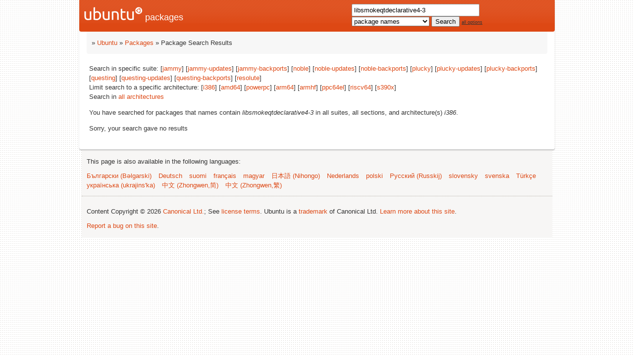

--- FILE ---
content_type: text/html; charset=UTF-8
request_url: https://packages.ubuntu.com/search?lang=en&suite=all&arch=i386&keywords=libsmokeqtdeclarative4-3
body_size: 2150
content:


<!DOCTYPE html PUBLIC "-//W3C//DTD HTML 4.01//EN" "http://www.w3.org/TR/html4/strict.dtd">
<html lang="en">
<head>
<title>Ubuntu – Package Search Results -- libsmokeqtdeclarative4-3</title>
<link rev="made" href="mailto:rhonda@ubuntu.com">
<meta http-equiv="Content-Type" content="text/html; charset=UTF-8">
<meta name="Author" content="Rhonda D'Vine, rhonda@ubuntu.com">
<meta name="Description" content="">
<meta name="Keywords" content="Ubuntu,  ">


<link href="/ubuntu/ubuntu-new.css" rel="stylesheet" type="text/css" media="all">

<script src="/packages.js" type="text/javascript"></script>
</head>
<body>    <div id="wrapper">
      <div id="header">
        <a class="imageLink"
             href="/"><img src="/ubuntu/logo-ubuntu-header.png" width="118" height="27" alt="Ubuntu Logo" /> packages</a>

        <a class="hiddenStructure"
             href="//#documentContent">Skip
             to content</a>


<div id="search">
<form method="GET" action="/search">
<div id="hpacketsearch">


<input type="hidden" name="suite" value="all">
<input type="hidden" name="section" value="all">
<input type="hidden" name="arch" value="i386">
<input type="hidden" name="lang" value="en">
<input type="text" size="30" name="keywords" value="libsmokeqtdeclarative4-3" id="kw">
<select size="1" name="searchon">
<option value="names" selected="selected">
package names</option>
<option value="all" >descriptions</option>
<option value="sourcenames" >source package names</option>
<option value="contents" >package contents</option>
</select>
<input type="submit" value="Search">
<span><a href="/">all options</a></span>
</div> <!-- end hpacketsearch -->
</form>
</div>


   </div>  <!-- header -->

<div id="pnavbar">
 » <a href="https://www.ubuntu.com/" title="Ubuntu Homepage">Ubuntu</a>
 » <a href="/" title="Ubuntu Packages Homepage">Packages</a>

 » Package Search Results 

</div> <!-- end navbar -->

<div id="content">

<div id="psearchsug">

	


<p>Search in specific suite:

	
	[<a href="/search?lang=en&amp;suite=jammy&amp;arch=i386&amp;keywords=libsmokeqtdeclarative4-3">jammy</a>]
	

	
	[<a href="/search?lang=en&amp;suite=jammy-updates&amp;arch=i386&amp;keywords=libsmokeqtdeclarative4-3">jammy-updates</a>]
	

	
	[<a href="/search?lang=en&amp;suite=jammy-backports&amp;arch=i386&amp;keywords=libsmokeqtdeclarative4-3">jammy-backports</a>]
	

	
	[<a href="/search?lang=en&amp;suite=noble&amp;arch=i386&amp;keywords=libsmokeqtdeclarative4-3">noble</a>]
	

	
	[<a href="/search?lang=en&amp;suite=noble-updates&amp;arch=i386&amp;keywords=libsmokeqtdeclarative4-3">noble-updates</a>]
	

	
	[<a href="/search?lang=en&amp;suite=noble-backports&amp;arch=i386&amp;keywords=libsmokeqtdeclarative4-3">noble-backports</a>]
	

	
	[<a href="/search?lang=en&amp;suite=plucky&amp;arch=i386&amp;keywords=libsmokeqtdeclarative4-3">plucky</a>]
	

	
	[<a href="/search?lang=en&amp;suite=plucky-updates&amp;arch=i386&amp;keywords=libsmokeqtdeclarative4-3">plucky-updates</a>]
	

	
	[<a href="/search?lang=en&amp;suite=plucky-backports&amp;arch=i386&amp;keywords=libsmokeqtdeclarative4-3">plucky-backports</a>]
	

	
	[<a href="/search?lang=en&amp;suite=questing&amp;arch=i386&amp;keywords=libsmokeqtdeclarative4-3">questing</a>]
	

	
	[<a href="/search?lang=en&amp;suite=questing-updates&amp;arch=i386&amp;keywords=libsmokeqtdeclarative4-3">questing-updates</a>]
	

	
	[<a href="/search?lang=en&amp;suite=questing-backports&amp;arch=i386&amp;keywords=libsmokeqtdeclarative4-3">questing-backports</a>]
	

	
	[<a href="/search?lang=en&amp;suite=resolute&amp;arch=i386&amp;keywords=libsmokeqtdeclarative4-3">resolute</a>]
	



<p>Limit search to a specific architecture:

   
   [<a href="/search?lang=en&amp;suite=all&amp;arch=i386&amp;keywords=libsmokeqtdeclarative4-3">i386</a>]
   

   
   [<a href="/search?lang=en&amp;suite=all&amp;arch=amd64&amp;keywords=libsmokeqtdeclarative4-3">amd64</a>]
   

   
   [<a href="/search?lang=en&amp;suite=all&amp;arch=powerpc&amp;keywords=libsmokeqtdeclarative4-3">powerpc</a>]
   

   
   [<a href="/search?lang=en&amp;suite=all&amp;arch=arm64&amp;keywords=libsmokeqtdeclarative4-3">arm64</a>]
   

   
   [<a href="/search?lang=en&amp;suite=all&amp;arch=armhf&amp;keywords=libsmokeqtdeclarative4-3">armhf</a>]
   

   
   [<a href="/search?lang=en&amp;suite=all&amp;arch=ppc64el&amp;keywords=libsmokeqtdeclarative4-3">ppc64el</a>]
   

   
   [<a href="/search?lang=en&amp;suite=all&amp;arch=riscv64&amp;keywords=libsmokeqtdeclarative4-3">riscv64</a>]
   

   
   [<a href="/search?lang=en&amp;suite=all&amp;arch=s390x&amp;keywords=libsmokeqtdeclarative4-3">s390x</a>]
   


<p>Search in <a href="/search?lang=en&amp;suite=all&amp;arch=any&amp;keywords=libsmokeqtdeclarative4-3">all architectures</a>


</div>


</div>
<!-- messages.tmpl -->
<div id="psearchres">


<p>You have searched for packages that names contain <em>libsmokeqtdeclarative4-3</em> in all suites, all sections, and architecture(s) <em>i386</em>.






<p id="psearchnoresult">Sorry, your search gave no results</p>






</div>
</div> <!-- content -->
</div> <!-- wrapper -->

<div id="footer">


<!--UdmComment-->
<p>This page is also available in the following languages:</p>
<p class="navpara">

<a href="/search?lang=bg&amp;suite=all&amp;arch=i386&amp;keywords=libsmokeqtdeclarative4-3" title="Bulgarian" hreflang="bg" lang="bg" rel="alternate">&#1041;&#1098;&#1083;&#1075;&#1072;&#1088;&#1089;&#1082;&#1080; (B&#601;lgarski)</a>

<a href="/search?lang=de&amp;suite=all&amp;arch=i386&amp;keywords=libsmokeqtdeclarative4-3" title="German" hreflang="de" lang="de" rel="alternate">Deutsch</a>

<a href="/search?lang=fi&amp;suite=all&amp;arch=i386&amp;keywords=libsmokeqtdeclarative4-3" title="Finnish" hreflang="fi" lang="fi" rel="alternate">suomi</a>

<a href="/search?lang=fr&amp;suite=all&amp;arch=i386&amp;keywords=libsmokeqtdeclarative4-3" title="French" hreflang="fr" lang="fr" rel="alternate">fran&ccedil;ais</a>

<a href="/search?lang=hu&amp;suite=all&amp;arch=i386&amp;keywords=libsmokeqtdeclarative4-3" title="Hungarian" hreflang="hu" lang="hu" rel="alternate">magyar</a>

<a href="/search?lang=ja&amp;suite=all&amp;arch=i386&amp;keywords=libsmokeqtdeclarative4-3" title="Japanese" hreflang="ja" lang="ja" rel="alternate">&#26085;&#26412;&#35486; (Nihongo)</a>

<a href="/search?lang=nl&amp;suite=all&amp;arch=i386&amp;keywords=libsmokeqtdeclarative4-3" title="Dutch" hreflang="nl" lang="nl" rel="alternate">Nederlands</a>

<a href="/search?lang=pl&amp;suite=all&amp;arch=i386&amp;keywords=libsmokeqtdeclarative4-3" title="Polish" hreflang="pl" lang="pl" rel="alternate">polski</a>

<a href="/search?lang=ru&amp;suite=all&amp;arch=i386&amp;keywords=libsmokeqtdeclarative4-3" title="Russian" hreflang="ru" lang="ru" rel="alternate">&#1056;&#1091;&#1089;&#1089;&#1082;&#1080;&#1081; (Russkij)</a>

<a href="/search?lang=sk&amp;suite=all&amp;arch=i386&amp;keywords=libsmokeqtdeclarative4-3" title="Slovak" hreflang="sk" lang="sk" rel="alternate">slovensky</a>

<a href="/search?lang=sv&amp;suite=all&amp;arch=i386&amp;keywords=libsmokeqtdeclarative4-3" title="Swedish" hreflang="sv" lang="sv" rel="alternate">svenska</a>

<a href="/search?lang=tr&amp;suite=all&amp;arch=i386&amp;keywords=libsmokeqtdeclarative4-3" title="Turkish" hreflang="tr" lang="tr" rel="alternate">T&uuml;rk&ccedil;e</a>

<a href="/search?lang=uk&amp;suite=all&amp;arch=i386&amp;keywords=libsmokeqtdeclarative4-3" title="Ukrainian" hreflang="uk" lang="uk" rel="alternate">&#1091;&#1082;&#1088;&#1072;&#1111;&#1085;&#1089;&#1100;&#1082;&#1072; (ukrajins'ka)</a>

<a href="/search?lang=zh-cn&amp;suite=all&amp;arch=i386&amp;keywords=libsmokeqtdeclarative4-3" title="Chinese (China)" hreflang="zh-cn" lang="zh-cn" rel="alternate">&#20013;&#25991; (Zhongwen,&#31616;)</a>

<a href="/search?lang=zh-tw&amp;suite=all&amp;arch=i386&amp;keywords=libsmokeqtdeclarative4-3" title="Chinese (Taiwan)" hreflang="zh-tw" lang="zh-tw" rel="alternate">&#20013;&#25991; (Zhongwen,&#32321;)</a>

<hr>
</p>
<!--/UdmComment-->


<div id="fineprint" class="bordertop">
<div id="impressum">

<p>
Content Copyright &copy; 2026 <a href="https://www.canonical.com/">Canonical Ltd.</a>; See <a href="https://www.ubuntu.com/legal">license terms</a>. Ubuntu is a <a href="https://www.ubuntu.com/aboutus/trademarkpolicy">trademark</a> of Canonical Ltd.
 <a href="/about/">Learn more about this site</a>.</p>

<p><a href="https://bugs.launchpad.net/pkg-website/+filebug">Report a bug on this site</a>.</p>
</div> <!-- end impressum -->

</div> <!-- end footer -->
</body>
</html>
